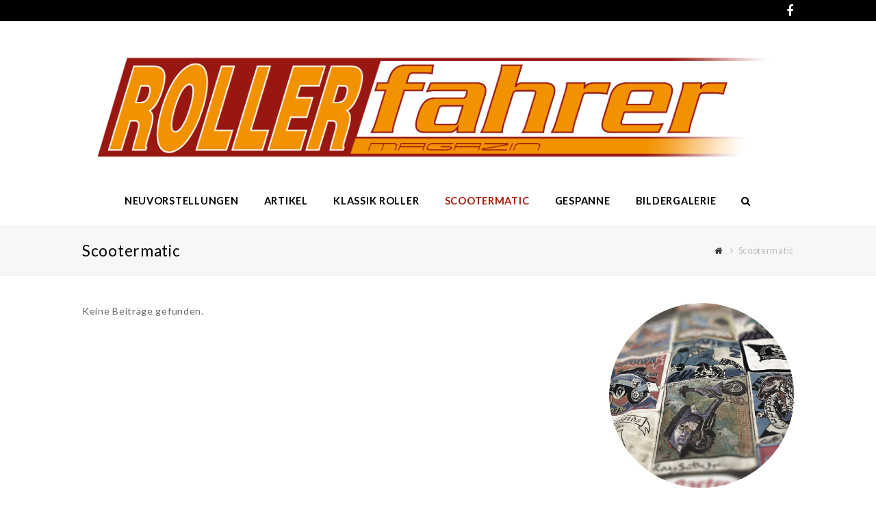

--- FILE ---
content_type: text/html; charset=UTF-8
request_url: http://rollerfahrer-magazin.de/category/scootermatic/
body_size: 32749
content:
<!DOCTYPE html>
<html lang="de" itemscope itemtype="http://schema.org/WebPage">
<head>
<meta charset="UTF-8">
<link rel="profile" href="http://gmpg.org/xfn/11">
<title>Scootermatic</title>
<meta name='robots' content='max-image-preview:large' />
<meta name="viewport" content="width=device-width, initial-scale=1">
<meta name="generator" content="Total WordPress Theme 4.7.1" />
<meta http-equiv="X-UA-Compatible" content="IE=edge" />
<link rel='dns-prefetch' href='//fonts.googleapis.com' />
<link rel='dns-prefetch' href='//s.w.org' />
<link rel="alternate" type="application/rss+xml" title=" &raquo; Feed" href="http://rollerfahrer-magazin.de/feed/" />
<link rel="alternate" type="application/rss+xml" title=" &raquo; Kommentar-Feed" href="http://rollerfahrer-magazin.de/comments/feed/" />
<link rel="alternate" type="application/rss+xml" title=" &raquo; Scootermatic Kategorie-Feed" href="http://rollerfahrer-magazin.de/category/scootermatic/feed/" />
<link rel='stylesheet' id='js_composer_front-css'  href='http://rollerfahrer-magazin.de/wp-content/plugins/js_composer/assets/css/js_composer.min.css?ver=5.5.4' type='text/css' media='all' />
<link rel='stylesheet' id='wp-block-library-css'  href='http://rollerfahrer-magazin.de/wp-includes/css/dist/block-library/style.min.css?ver=5.7.14' type='text/css' media='all' />
<link rel='stylesheet' id='rs-plugin-settings-css'  href='http://rollerfahrer-magazin.de/wp-content/plugins/revslider/public/assets/css/settings.css?ver=5.4.8' type='text/css' media='all' />
<style id='rs-plugin-settings-inline-css' type='text/css'>
#rs-demo-id {}
</style>
<link rel='stylesheet' id='wpex-style-css'  href='http://rollerfahrer-magazin.de/wp-content/themes/Total/style.css?ver=4.7.1' type='text/css' media='all' />
<link rel='stylesheet' id='wpex-google-font-lato-css'  href='//fonts.googleapis.com/css?family=Lato:100,200,300,400,500,600,700,800,900,100i,200i,300i,400i,500i,600i,700i,800i,900i&#038;subset=latin' type='text/css' media='all' />
<link rel='stylesheet' id='wpex-visual-composer-css'  href='http://rollerfahrer-magazin.de/wp-content/themes/Total/assets/css/wpex-visual-composer.css?ver=4.7.1' type='text/css' media='all' />
<link rel='stylesheet' id='wpex-visual-composer-extend-css'  href='http://rollerfahrer-magazin.de/wp-content/themes/Total/assets/css/wpex-visual-composer-extend.css?ver=4.7.1' type='text/css' media='all' />
<!--[if IE 8]>
<link rel='stylesheet' id='wpex-ie8-css'  href='http://rollerfahrer-magazin.de/wp-content/themes/Total/assets/css/wpex-ie8.css?ver=4.7.1' type='text/css' media='all' />
<![endif]-->
<!--[if IE 9]>
<link rel='stylesheet' id='wpex-ie9-css'  href='http://rollerfahrer-magazin.de/wp-content/themes/Total/assets/css/wpex-ie9.css?ver=4.7.1' type='text/css' media='all' />
<![endif]-->
<link rel='stylesheet' id='wpex-responsive-css'  href='http://rollerfahrer-magazin.de/wp-content/themes/Total/assets/css/wpex-responsive.css?ver=4.7.1' type='text/css' media='all' />
<script type='text/javascript' src='http://rollerfahrer-magazin.de/wp-includes/js/jquery/jquery.min.js?ver=3.5.1' id='jquery-core-js'></script>
<script type='text/javascript' src='http://rollerfahrer-magazin.de/wp-includes/js/jquery/jquery-migrate.min.js?ver=3.3.2' id='jquery-migrate-js'></script>
<script type='text/javascript' src='http://rollerfahrer-magazin.de/wp-content/plugins/revslider/public/assets/js/jquery.themepunch.tools.min.js?ver=5.4.8' id='tp-tools-js'></script>
<script type='text/javascript' src='http://rollerfahrer-magazin.de/wp-content/plugins/revslider/public/assets/js/jquery.themepunch.revolution.min.js?ver=5.4.8' id='revmin-js'></script>
<!--[if lt IE 9]>
<script type='text/javascript' src='http://rollerfahrer-magazin.de/wp-content/themes/Total/assets/js/dynamic/html5.js?ver=4.7.1' id='wpex-html5shiv-js'></script>
<![endif]-->
<link rel="https://api.w.org/" href="http://rollerfahrer-magazin.de/wp-json/" /><link rel="alternate" type="application/json" href="http://rollerfahrer-magazin.de/wp-json/wp/v2/categories/4" /><link rel="EditURI" type="application/rsd+xml" title="RSD" href="http://rollerfahrer-magazin.de/xmlrpc.php?rsd" />
<link rel="wlwmanifest" type="application/wlwmanifest+xml" href="http://rollerfahrer-magazin.de/wp-includes/wlwmanifest.xml" /> 
<meta name="generator" content="WordPress 5.7.14" />
<!--[if lte IE 9]><link rel="stylesheet" type="text/css" href="http://rollerfahrer-magazin.de/wp-content/plugins/js_composer/assets/css/vc_lte_ie9.min.css" media="screen"><![endif]--><noscript><style>body .wpex-vc-row-stretched, body .vc_row-o-full-height { visibility: visible; }</style></noscript><script type="text/javascript">function setREVStartSize(e){									
						try{ e.c=jQuery(e.c);var i=jQuery(window).width(),t=9999,r=0,n=0,l=0,f=0,s=0,h=0;
							if(e.responsiveLevels&&(jQuery.each(e.responsiveLevels,function(e,f){f>i&&(t=r=f,l=e),i>f&&f>r&&(r=f,n=e)}),t>r&&(l=n)),f=e.gridheight[l]||e.gridheight[0]||e.gridheight,s=e.gridwidth[l]||e.gridwidth[0]||e.gridwidth,h=i/s,h=h>1?1:h,f=Math.round(h*f),"fullscreen"==e.sliderLayout){var u=(e.c.width(),jQuery(window).height());if(void 0!=e.fullScreenOffsetContainer){var c=e.fullScreenOffsetContainer.split(",");if (c) jQuery.each(c,function(e,i){u=jQuery(i).length>0?u-jQuery(i).outerHeight(!0):u}),e.fullScreenOffset.split("%").length>1&&void 0!=e.fullScreenOffset&&e.fullScreenOffset.length>0?u-=jQuery(window).height()*parseInt(e.fullScreenOffset,0)/100:void 0!=e.fullScreenOffset&&e.fullScreenOffset.length>0&&(u-=parseInt(e.fullScreenOffset,0))}f=u}else void 0!=e.minHeight&&f<e.minHeight&&(f=e.minHeight);e.c.closest(".rev_slider_wrapper").css({height:f})					
						}catch(d){console.log("Failure at Presize of Slider:"+d)}						
					};</script>
		<style type="text/css" id="wp-custom-css">
			/* Topbar tweaks */#top-bar-content a:hover{text-decoration:none}/* Add little space after header */#site-header{margin-bottom:12px}/* Main Menu */body .navbar-style-three,body.page-header-disabled .navbar-style-three{border:0}/* Load More Button */.wpex-load-more.theme-button{background:#aaa}/* Stretch blog images */.entry-media img{width:100%}.invisible_sub .vcex-blog-entry-details{display:none}		</style>
		<noscript><style type="text/css"> .wpb_animate_when_almost_visible { opacity: 1; }</style></noscript><style type="text/css" data-type="wpex-css" id="wpex-css">/*ACCENT COLOR*/.wpex-carousel-woocommerce .wpex-carousel-entry-details,a,.wpex-accent-color,.main-navigation .dropdown-menu a:hover,.main-navigation .dropdown-menu >.current-menu-item >a,.main-navigation .dropdown-menu >.current-menu-parent >a,h1 a:hover,h2 a:hover,a:hover h2,h3 a:hover,h4 a:hover,h5 a:hover,h6 a:hover,.entry-title a:hover,.modern-menu-widget a:hover,.theme-button.outline,.theme-button.clean{color:#dd9933}.vcex-skillbar-bar,.vcex-icon-box.style-five.link-wrap:hover,.vcex-icon-box.style-four.link-wrap:hover,.vcex-recent-news-date span.month,.vcex-pricing.featured .vcex-pricing-header,.vcex-testimonials-fullslider .sp-button:hover,.vcex-testimonials-fullslider .sp-selected-button,.vcex-social-links a:hover,.vcex-testimonials-fullslider.light-skin .sp-button:hover,.vcex-testimonials-fullslider.light-skin .sp-selected-button,.vcex-divider-dots span,.vcex-testimonials-fullslider .sp-button.sp-selected-button,.vcex-testimonials-fullslider .sp-button:hover,.wpex-accent-bg,.post-edit a,.background-highlight,input[type="submit"],.theme-button,button,.theme-button.outline:hover,.active .theme-button,.theme-button.active,#main .tagcloud a:hover,.post-tags a:hover,.wpex-carousel .owl-dot.active,.wpex-carousel .owl-prev,.wpex-carousel .owl-next,body #header-two-search #header-two-search-submit,#site-navigation .menu-button >a >span.link-inner,.modern-menu-widget li.current-menu-item a,#sidebar .widget_nav_menu .current-menu-item >a,.widget_nav_menu_accordion .widget_nav_menu .current-menu-item >a,#wp-calendar caption,#wp-calendar tbody td:hover a,.navbar-style-six .dropdown-menu >.current-menu-item >a,.navbar-style-six .dropdown-menu >.current-menu-parent >a,#wpex-sfb-l,#wpex-sfb-r,#wpex-sfb-t,#wpex-sfb-b,#site-scroll-top:hover{background-color:#dd9933}.vcex-heading-bottom-border-w-color .vcex-heading-inner{border-bottom-color:#dd9933}.wpb_tabs.tab-style-alternative-two .wpb_tabs_nav li.ui-tabs-active a{border-bottom-color:#dd9933}.theme-button.outline{border-color:#dd9933}#searchform-dropdown{border-color:#dd9933}.toggle-bar-btn:hover{border-top-color:#dd9933;border-right-color:#dd9933}body #site-navigation-wrap.nav-dropdown-top-border .dropdown-menu >li >ul{border-top-color:#dd9933}.theme-heading.border-w-color span.text{border-bottom-color:#dd9933}/*ACCENT HOVER COLOR*/.post-edit a:hover,.theme-button:hover,input[type="submit"]:hover,button:hover,.wpex-carousel .owl-prev:hover,.wpex-carousel .owl-next:hover,#site-navigation .menu-button >a >span.link-inner:hover{background-color:#c90000}/*TYPOGRAPHY*/body{font-family:"Lato";font-size:14px;letter-spacing:.05em}.theme-button,input[type="submit"],button,#site-navigation .menu-button>a>span.link-inner,.woocommerce .button{text-transform:uppercase}#top-bar-content{font-weight:600;font-size:10px;letter-spacing:2px;text-transform:uppercase}#site-navigation .dropdown-menu a{font-weight:600;font-size:1.05em;letter-spacing:.05em;text-transform:uppercase}.wpex-mobile-menu,#sidr-main{font-size:14px;text-transform:uppercase}.blog-entry-title.entry-title,.blog-entry-title.entry-title a,.blog-entry-title.entry-title a:hover{font-weight:600;font-size:19px}.sidebar-box .widget-title{font-size:13px;text-transform:uppercase}/*CUSTOMIZER STYLING*/#site-scroll-top{border-width:0;color:#ffffff;background-color:#333333;border-color:#333333}#site-scroll-top:hover{color:#ffffff}ul.page-numbers,.page-links{font-size:14px}ul .page-numbers a,a.page-numbers,span.page-numbers,.page-links span,.page-links a >span{border-width:2px;border-color:#eeeeee}.page-numbers.current,.page-numbers.current:hover{border-color:#2a2a2a!important;color:#ffffff!important;background:#2a2a2a!important}.page-numbers a:hover,.page-numbers.current,.page-numbers.current:hover,.page-links span,.page-links a >span:hover,.woocommerce nav.woocommerce-pagination ul li a:focus,.woocommerce nav.woocommerce-pagination ul li a:hover{color:#000000}.site-content input[type="date"],.site-content input[type="time"],.site-content input[type="datetime-local"],.site-content input[type="week"],.site-content input[type="month"],.site-content input[type="text"],.site-content input[type="email"],.site-content input[type="url"],.site-content input[type="password"],.site-content input[type="search"],.site-content input[type="tel"],.site-content input[type="number"],.site-content textarea{background-color:#ffffff;border-width:2px}.theme-button,input[type="submit"],button,#site-navigation .menu-button >a >span.link-inner{border-radius:0}.full-width-main-layout .container,.full-width-main-layout .vc_row-fluid.container,.boxed-main-layout #wrap{width:1040px}#top-bar-wrap{background-color:#000000;border-color:#000000;color:#ffffff}.wpex-top-bar-sticky{background-color:#000000}#top-bar-content strong{color:#ffffff}#top-bar-content a{color:#ffffff}#top-bar-social-alt a{color:#ffffff}#top-bar-content a:hover{color:#dd9933}#top-bar-social-alt a:hover{color:#dd9933}#top-bar-social a.wpex-social-btn-no-style{color:#ffffff}#top-bar-social a.wpex-social-btn-no-style:hover{color:#ba3939}#site-header #site-header-inner{padding-top:10px}#site-header.overlay-header #site-header-inner{padding-top:10px;padding-bottom:0}#site-header-inner{padding-bottom:0}#site-navigation .dropdown-menu >li >a{color:#000000}#site-navigation .dropdown-menu >li >a:hover,#site-navigation .dropdown-menu >li.sfHover >a{color:#dd9933}#site-navigation .dropdown-menu >.current-menu-item >a,#site-navigation .dropdown-menu >.current-menu-parent >a{color:#ad1700}#wpex-mobile-menu-fixed-top,#wpex-mobile-menu-navbar{background:#000000}.mobile-toggle-nav{background:#111111}.wpex-mobile-toggle-menu-fixed_top .mobile-toggle-nav{background:#111111}.mobile-toggle-nav a{border-color:#111111;color:#ffffff}.wpex-mobile-toggle-menu-fixed_top .mobile-toggle-nav a{border-color:#111111;color:#ffffff}.mobile-toggle-nav a:hover{color:#ffffff}.wpex-mobile-toggle-menu-fixed_top .mobile-toggle-nav a:hover{color:#ffffff}.author-bio{background-color:#ffffff}#footer{background-color:#111111}#footer li{border-color:#222222}#footer #wp-calendar thead th{border-color:#222222}#footer #wp-calendar tbody td{border-color:#222222}#footer-bottom{background:#000000}.vc_column-inner{margin-bottom:40px}</style></head>

<body class="archive category category-scootermatic category-4 wp-custom-logo wpex-theme wpex-responsive full-width-main-layout no-composer wpex-live-site content-right-sidebar has-sidebar has-topbar has-breadcrumbs sidebar-widget-icons hasnt-overlay-header wpex-mobile-toggle-menu-navbar has-mobile-menu wpb-js-composer js-comp-ver-5.5.4 vc_responsive">

	
<a href="#content" class="skip-to-content">skip to Main Content</a><span data-ls_id="#site_top"></span>
<div id="wpex-mobile-menu-navbar" class="clr wpex-mobile-menu-toggle wpex-hidden">
	<div class="container clr">
		<a href="#mobile-menu" class="mobile-menu-toggle">
			<span class="fa fa-navicon" aria-hidden="true"></span><span class="wpex-text">Menü</span>
		</a>
	</div>
</div>
	<div id="outer-wrap" class="clr">

		
		<div id="wrap" class="clr">

			

	<div id="top-bar-wrap" class="clr visible-desktop">
		<div id="top-bar" class="clr container">
			

<div id="top-bar-social" class="clr top-bar-right social-style-none">

	<a href="https://www.facebook.com/wpexplorer-themes/" title="Facebook" target="_blank" class="wpex-facebook wpex-social-btn wpex-social-btn-no-style"><span class="fa fa-facebook" aria-hidden="true"></span><span class="screen-reader-text">Facebook</span></a>
</div><!-- #top-bar-social -->		</div><!-- #top-bar -->
	</div><!-- #top-bar-wrap -->



<header id="site-header" class="header-three wpex-reposition-cart-search-drops dyn-styles clr" itemscope="itemscope" itemtype="http://schema.org/WPHeader">

	
	<div id="site-header-inner" class="container clr">

		
<div id="site-logo" class="site-branding clr header-three-logo">
	<div id="site-logo-inner" class="clr"><a href="http://rollerfahrer-magazin.de/" rel="home" class="main-logo"><img src="http://rollerfahrer-magazin.de/wp-content/uploads/2018/09/RF_Logo_1.png" class="logo-img" data-no-retina="data-no-retina" /></a></div>
</div>
	</div><!-- #site-header-inner -->

	
	
	<div id="site-navigation-wrap" class="navbar-style-three fixed-nav clr">

		<nav id="site-navigation" class="navigation main-navigation clr container" itemscope="itemscope" itemtype="http://schema.org/SiteNavigationElement" aria-label="Main menu">

			
				<ul id="menu-hauptmenue-kategorien" class="dropdown-menu sf-menu"><li id="menu-item-351" class="menu-item menu-item-type-taxonomy menu-item-object-category menu-item-351"><a href="http://rollerfahrer-magazin.de/category/neuvorstellungen/"><span class="link-inner">Neuvorstellungen</span></a></li>
<li id="menu-item-356" class="menu-item menu-item-type-taxonomy menu-item-object-category menu-item-356"><a href="http://rollerfahrer-magazin.de/category/artikel/"><span class="link-inner">Artikel</span></a></li>
<li id="menu-item-354" class="menu-item menu-item-type-taxonomy menu-item-object-category menu-item-354"><a href="http://rollerfahrer-magazin.de/category/classic-scooter/"><span class="link-inner">Klassik Roller</span></a></li>
<li id="menu-item-352" class="menu-item menu-item-type-taxonomy menu-item-object-category current-menu-item menu-item-352"><a href="http://rollerfahrer-magazin.de/category/scootermatic/" aria-current="page"><span class="link-inner">Scootermatic</span></a></li>
<li id="menu-item-355" class="menu-item menu-item-type-taxonomy menu-item-object-category menu-item-355"><a href="http://rollerfahrer-magazin.de/category/gespanne/"><span class="link-inner">Gespanne</span></a></li>
<li id="menu-item-357" class="menu-item menu-item-type-post_type menu-item-object-page menu-item-357"><a href="http://rollerfahrer-magazin.de/bildergalerie/"><span class="link-inner">Bildergalerie</span></a></li>
<li class="search-toggle-li wpex-menu-extra"><a href="#" class="site-search-toggle search-overlay-toggle"><span class="link-inner"><span class="wpex-menu-search-text">Suche</span><span class="wpex-menu-search-icon fa fa-search" aria-hidden="true"></span></span></a></li></ul>
			
		</nav><!-- #site-navigation -->

	</div><!-- #site-navigation-wrap -->

	

</header><!-- #header -->


			
			<main id="main" class="site-main clr">

				

<header class="page-header wpex-supports-mods">
	
		
	<div class="page-header-inner container clr">
		<h1 class="page-header-title wpex-clr" itemprop="headline"><span>Scootermatic</span></h1><nav class="site-breadcrumbs wpex-clr hidden-phone position-absolute has-js-fix"><span class="breadcrumb-trail" itemscope itemtype="http://schema.org/BreadcrumbList"><span class="trail-begin"><a href="http://rollerfahrer-magazin.de/" rel="home"><span class="fa fa-home"></span><span class="display-none">Start</span></a></span><span class="sep sep-1"> <span class="fa fa-angle-right"></span> </span><span class="trail-end">Scootermatic</span></span></nav>	</div><!-- .page-header-inner -->

	
</header><!-- .page-header -->


	<div id="content-wrap" class="container clr">

		
		<div id="primary" class="content-area clr">

			
			<div id="content" class="site-content">

				
				
					<article class="clr">Keine Beiträge gefunden.</article>

				
				 
			</div><!-- #content -->

		
		</div><!-- #primary -->

		

<aside id="sidebar" class="sidebar-container sidebar-primary" itemscope="itemscope" itemtype="http://schema.org/WPSideBar">

	
	<div id="sidebar-inner" class="clr">

		<div id="wpex_about-1" class="sidebar-box widget widget_wpex_about clr"><div class="wpex-about-widget wpex-clr textcenter"><div class="wpex-about-widget-image"><img src="http://rollerfahrer-magazin.de/wp-content/uploads/2018/09/profilbild.png" alt="" /></div><div class="wpex-about-widget-description wpex-clr">Das Rollerfahrer Magazin – was steckt dahinter?
Wir verbergen uns nicht – wie andere – hinter einer fremdsprachlichen Überschrift – wir sprechen und schreiben deutsch, und unser Titel erklärt sich von allein:

Im Mittelpunkt unseres Journals steht der Roller – auch darum, weil wir seit Jahrzehnten auf dem Roller unterwegs sind. Wir produzieren Artikel und Reportagen sowohl für Fans der klassischen Vespa, Lambretta und Zündapp als auch der jungen Piaggio, Yamaha, Kymco, SYM, Peugeot &amp; Co. Ob „Shifter“ oder „Automatik" Roller, bei uns findet sich jeder wieder. 

Unsere Aufgaben sehen wir darin, Neuvorstellungen und Produkte auszuprobieren, über Neuigkeiten und Ergebnisse zu informieren, Custom-Scooter und Oldtimer aufzustöbern, kurz: nur das, was den aktiven Fahrer interessiert, wird beim RFM zum Thema. 

Für die Vielfalt der Themen steht das Magazin im Titel: unsere Serien z.B. „Stars on Scooters“ oder die Rollergespann- Präsentationen sind absolute Neuentwicklungen in dem Segment der Rollerjournale. Unsere Redakteure sind in ganz Deutschland vor Ort – auf Messen, Shows und Rennveranstaltungen – und recherchieren und fotografieren selber.

Wir wollen Roller fahren. Und immer mehr Rollerfahrer kennenlernen – wie dich!</div></div></div><div id="media_image-1" class="sidebar-box widget widget_media_image clr"><a href="http://beerandbeats.com"><img width="670" height="760" src="http://rollerfahrer-magazin.de/wp-content/uploads/2018/09/Banner_670x760_hc_werbung.jpg" class="image wp-image-299  attachment-full size-full" alt="" loading="lazy" style="max-width: 100%; height: auto;" srcset="http://rollerfahrer-magazin.de/wp-content/uploads/2018/09/Banner_670x760_hc_werbung.jpg 670w, http://rollerfahrer-magazin.de/wp-content/uploads/2018/09/Banner_670x760_hc_werbung-264x300.jpg 264w, http://rollerfahrer-magazin.de/wp-content/uploads/2018/09/Banner_670x760_hc_werbung-415x471.jpg 415w" sizes="(max-width: 670px) 100vw, 670px" /></a></div><div id="wpex_recent_posts_thumb-1" class="sidebar-box widget widget_wpex_recent_posts_thumb clr"><div class="widget-title">RFM Favoriten</div><ul class="wpex-widget-recent-posts wpex-clr style-default"><li class="wpex-widget-recent-posts-li clr"><a href="http://rollerfahrer-magazin.de/bericht-allgemeine-01/" title="Die verschollene Fabrik" class="wpex-widget-recent-posts-thumbnail"><img src="http://rollerfahrer-magazin.de/wp-content/uploads/2018/09/DSC01146-65x60.jpg" data-no-retina width="65" height="60" /></a><div class="details clr"><a href="http://rollerfahrer-magazin.de/bericht-allgemeine-01/" class="wpex-widget-recent-posts-title">Die verschollene Fabrik</a></div></li><li class="wpex-widget-recent-posts-li clr"><a href="http://rollerfahrer-magazin.de/silver-rally-200/" title="Silver Rally 200" class="wpex-widget-recent-posts-thumbnail"><img src="http://rollerfahrer-magazin.de/wp-content/uploads/2017/09/RF-Osnabr_ck-110807-27b-65x60.jpg" data-no-retina width="65" height="60" /></a><div class="details clr"><a href="http://rollerfahrer-magazin.de/silver-rally-200/" class="wpex-widget-recent-posts-title">Silver Rally 200</a></div></li></ul></div><div id="media_image-2" class="sidebar-box widget widget_media_image clr"><a href="http://totaltheme.wpengine.com/travel/tour-of-italy-day-1-manarola-pisa-florence/"><img width="600" height="450" src="http://rollerfahrer-magazin.de/wp-content/uploads/2017/09/touring-italy.jpg" class="image wp-image-266  attachment-full size-full" alt="" loading="lazy" style="max-width: 100%; height: auto;" srcset="http://rollerfahrer-magazin.de/wp-content/uploads/2017/09/touring-italy.jpg 600w, http://rollerfahrer-magazin.de/wp-content/uploads/2017/09/touring-italy-300x225.jpg 300w" sizes="(max-width: 600px) 100vw, 600px" /></a></div><div id="wpex_facebook_page_widget-2" class="sidebar-box widget widget_wpex_facebook_page_widget clr"><div class="widget-title">Rfm auf Facebook</div>
			<div class="fb-page" data-href="https://www.facebook.com/Rollerfahrer-Magazin-201604583185493/" data-small-header="false" data-adapt-container-width="true" data-hide-cover="false" data-show-facepile="true" data-width="500" data-tabs="false"></div>
				<div id="fb-root"></div>
				<script>(function(d, s, id) {
					var js, fjs = d.getElementsByTagName(s)[0];
					if (d.getElementById(id)) return;
					js = d.createElement(s); js.id = id;
					js.async=true; js.src = "//connect.facebook.net/de_De/sdk.js#xfbml=1&version=v2.5&appId=944726105603358";
					fjs.parentNode.insertBefore(js, fjs);
				} ( document, 'script', 'facebook-jssdk' ) );</script>

			
			</div>			
		<div id="media_image-3" class="sidebar-box widget widget_media_image clr"><a href="http://rollerfahrer-magazin.de/?cat=1"><img width="321" height="321" src="http://rollerfahrer-magazin.de/wp-content/uploads/2018/09/technik-1.png" class="image wp-image-301  attachment-full size-full" alt="" loading="lazy" style="max-width: 100%; height: auto;" srcset="http://rollerfahrer-magazin.de/wp-content/uploads/2018/09/technik-1.png 321w, http://rollerfahrer-magazin.de/wp-content/uploads/2018/09/technik-1-150x150.png 150w, http://rollerfahrer-magazin.de/wp-content/uploads/2018/09/technik-1-300x300.png 300w" sizes="(max-width: 321px) 100vw, 321px" /></a></div>
	</div><!-- #sidebar-inner -->

	
</aside><!-- #sidebar -->


	</div><!-- .container -->
	

			
		</main><!-- #main-content -->

		
		


    <footer id="footer" class="site-footer" itemscope="itemscope" itemtype="http://schema.org/WPFooter">

        
        <div id="footer-inner" class="site-footer-inner container clr">

            
<div id="footer-widgets" class="wpex-row clr gap-30">

		<div class="footer-box span_1_of_3 col col-1">
		<div id="categories-5" class="footer-widget widget widget_categories clr"><div class="widget-title">ROLLERTHEMEN</div>
			<ul>
					<li class="cat-item cat-item-12"><a href="http://rollerfahrer-magazin.de/category/artikel/">Artikel</a> <span class="cat-count-span">(1)</span>
</li>
	<li class="cat-item cat-item-2"><a href="http://rollerfahrer-magazin.de/category/classic-scooter/">Classic Scooter</a> <span class="cat-count-span">(1)</span>
</li>
			</ul>

			</div><div id="categories-3" class="footer-widget widget widget_categories clr"><div class="widget-title">Roller Auswahlmenü</div><form action="http://rollerfahrer-magazin.de" method="get"><label class="screen-reader-text" for="cat">Roller Auswahlmenü</label><select  name='cat' id='cat' class='postform' >
	<option value='-1'>Kategorie auswählen</option>
	<option class="level-0" value="12">Artikel&nbsp;&nbsp;(1)</option>
	<option class="level-0" value="2">Classic Scooter&nbsp;&nbsp;(1)</option>
</select>
</form>
<script type="text/javascript">
/* <![CDATA[ */
(function() {
	var dropdown = document.getElementById( "cat" );
	function onCatChange() {
		if ( dropdown.options[ dropdown.selectedIndex ].value > 0 ) {
			dropdown.parentNode.submit();
		}
	}
	dropdown.onchange = onCatChange;
})();
/* ]]> */
</script>

			</div>	</div><!-- .footer-one-box -->

			<div class="footer-box span_1_of_3 col col-2">
			<div id="wpex_recent_posts_thumb-2" class="footer-widget widget widget_wpex_recent_posts_thumb clr"><div class="widget-title">RfM Top Beiträge</div><ul class="wpex-widget-recent-posts wpex-clr style-default"><li class="wpex-widget-recent-posts-li clr"><a href="http://rollerfahrer-magazin.de/bericht-allgemeine-01/" title="Die verschollene Fabrik" class="wpex-widget-recent-posts-thumbnail"><img src="http://rollerfahrer-magazin.de/wp-content/uploads/2018/09/DSC01146-65x60.jpg" data-no-retina width="65" height="60" /></a><div class="details clr"><a href="http://rollerfahrer-magazin.de/bericht-allgemeine-01/" class="wpex-widget-recent-posts-title">Die verschollene Fabrik</a><div class="wpex-widget-recent-posts-date">September 20, 2018</div></div></li><li class="wpex-widget-recent-posts-li clr"><a href="http://rollerfahrer-magazin.de/silver-rally-200/" title="Silver Rally 200" class="wpex-widget-recent-posts-thumbnail"><img src="http://rollerfahrer-magazin.de/wp-content/uploads/2017/09/RF-Osnabr_ck-110807-27b-65x60.jpg" data-no-retina width="65" height="60" /></a><div class="details clr"><a href="http://rollerfahrer-magazin.de/silver-rally-200/" class="wpex-widget-recent-posts-title">Silver Rally 200</a><div class="wpex-widget-recent-posts-date">September 29, 2017</div></div></li></ul></div>		</div><!-- .footer-one-box -->
		
			<div class="footer-box span_1_of_3 col col-3 ">
			<div id="wpex_info_widget-2" class="footer-widget widget widget_wpex_info_widget clr"><div class="widget-title">Rollerfahrer Magazin</div><div class="wpex-info-widget wpex-clr"><div class="wpex-info-widget-address wpex-clr"><span class="fa fa-map-marker"></span><p>Nimrodstrasse 61<br />
45699 Herten</p>
<p>Deutschland</p>
</div><div class="wpex-info-widget-email wpex-clr"><span class="fa fa-envelope"></span><a href="mailto:&#105;&#110;fo&#64;&#114;ol&#108;e&#114;&#102;ahr&#101;&#114;-m&#97;&#103;&#97;zi&#110;&#46;&#100;&#101;" title="&#105;&#110;fo&#064;&#114;ol&#108;e&#114;&#102;ahr&#101;&#114;-m&#097;&#103;&#097;zi&#110;&#046;&#100;&#101;">&#105;&#110;fo&#64;&#114;ol&#108;e&#114;&#102;ahr&#101;&#114;-m&#97;&#103;&#97;zi&#110;&#46;&#100;&#101;</a></div></div></div>		</div><!-- .footer-one-box -->
	
	
	
</div><!-- #footer-widgets -->
        </div><!-- #footer-widgets -->

        
    </footer><!-- #footer -->




<div id="footer-bottom" class="clr textcenter">
	<div id="footer-bottom-inner" class="container clr">
		
<div id="copyright" class="clr">
	Copyright <a href="https://themeforest.net/item/total-responsive-multipurpose-wordpress-theme/6339019">Total WordPress Theme</a> - All Rights Reserved 2026</div><!-- #copyright -->	</div><!-- #footer-bottom-inner -->
</div><!-- #footer-bottom -->


	</div><!-- #wrap -->

	
</div><!-- #outer-wrap -->



<div id="mobile-menu-search" class="clr wpex-hidden">
	<form method="get" action="http://rollerfahrer-magazin.de/" class="mobile-menu-searchform">
		<input type="search" name="s" autocomplete="off" aria-label="Search" placeholder="Suche" />
						<button type="submit" class="searchform-submit" aria-label="Submit search"><span class="fa fa-search"></span></button>
	</form>
</div>
<a href="#outer-wrap" id="site-scroll-top"><span class="fa fa-chevron-up" aria-hidden="true"></span><span class="screen-reader-text">Back To Top</span></a>
<div id="wpex-searchform-overlay" class="header-searchform-wrap wpex-fs-overlay" data-placeholder="Eingabetaste drücken, um zu suchen..." data-disable-autocomplete="true">
	<div class="wpex-close">&times;<span class="screen-reader-text">Close search</span></div>
	<div class="wpex-inner wpex-scale">
		<div class="wpex-title">Suche</div>
		
<form method="get" class="searchform" action="http://rollerfahrer-magazin.de/">
	<label>
		<span class="screen-reader-text">Suche</span>
		<input type="search" class="field" name="s" placeholder="Suche" />
	</label>
			<button type="submit" class="searchform-submit"><span class="fa fa-search" aria-hidden="true"></span><span class="screen-reader-text">OK</span></button>
</form>		<span class="fa fa-search" aria-hidden="true"></span>
	</div>
</div><script type='text/javascript' id='wpex-core-js-extra'>
/* <![CDATA[ */
var wpexLocalize = {"isRTL":"","mainLayout":"full-width","menuSearchStyle":"overlay","siteHeaderStyle":"three","megaMenuJS":"1","superfishDelay":"600","superfishSpeed":"fast","superfishSpeedOut":"fast","menuWidgetAccordion":"1","hasMobileMenu":"1","mobileMenuBreakpoint":"959","mobileMenuStyle":"toggle","mobileMenuToggleStyle":"navbar","scrollToHash":"1","scrollToHashTimeout":"500","localScrollUpdateHash":"","localScrollHighlight":"1","localScrollSpeed":"1000","localScrollEasing":"easeInOutExpo","scrollTopSpeed":"1000","scrollTopOffset":"100","carouselSpeed":"150","lightboxType":"iLightbox","customSelects":".woocommerce-ordering .orderby, #dropdown_product_cat, .widget_categories form, .widget_archive select, .single-product .variations_form .variations select, .widget .dropdown_product_cat, .vcex-form-shortcode select","responsiveDataBreakpoints":{"tl":"1024px","tp":"959px","pl":"767px","pp":"479px"},"ajaxurl":"http:\/\/rollerfahrer-magazin.de\/wp-admin\/admin-ajax.php","loadMore":{"text":"Load More","loadingText":"L\u00e4dt...","failedText":"Failed to load posts."},"hasStickyNavbar":"1","hasStickyNavbarMobile":"","stickyNavbarBreakPoint":"960","animateMobileToggle":"1","mobileToggleMenuPosition":"afterself","altercf7Prealoader":"1","iLightbox":{"auto":false,"skin":"minimal","path":"horizontal","infinite":false,"maxScale":1,"minScale":0,"width":1400,"height":"","videoWidth":1280,"videoHeight":720,"controls":{"arrows":true,"thumbnail":true,"fullscreen":true,"mousewheel":false,"slideshow":true},"slideshow":{"pauseTime":3000,"startPaused":true},"effects":{"reposition":true,"repositionSpeed":200,"switchSpeed":300,"loadedFadeSpeed":50,"fadeSpeed":500},"show":{"title":true,"speed":200},"hide":{"speed":200},"overlay":{"blur":true,"opacity":"0.9"},"social":{"start":true,"show":"mouseenter","hide":"mouseleave","buttons":false},"text":{"close":"Press Esc to close","enterFullscreen":"Enter Fullscreen (Shift+Enter)","exitFullscreen":"Exit Fullscreen (Shift+Enter)","slideShow":"Slideshow","next":"Next","previous":"Previous"},"thumbnails":{"maxWidth":120,"maxHeight":80}}};
/* ]]> */
</script>
<script type='text/javascript' src='http://rollerfahrer-magazin.de/wp-content/themes/Total/assets/js/wpex.min.js?ver=4.7.1' id='wpex-core-js'></script>
<script type='text/javascript' src='http://rollerfahrer-magazin.de/wp-includes/js/wp-embed.min.js?ver=5.7.14' id='wp-embed-js'></script>

</body>
</html>